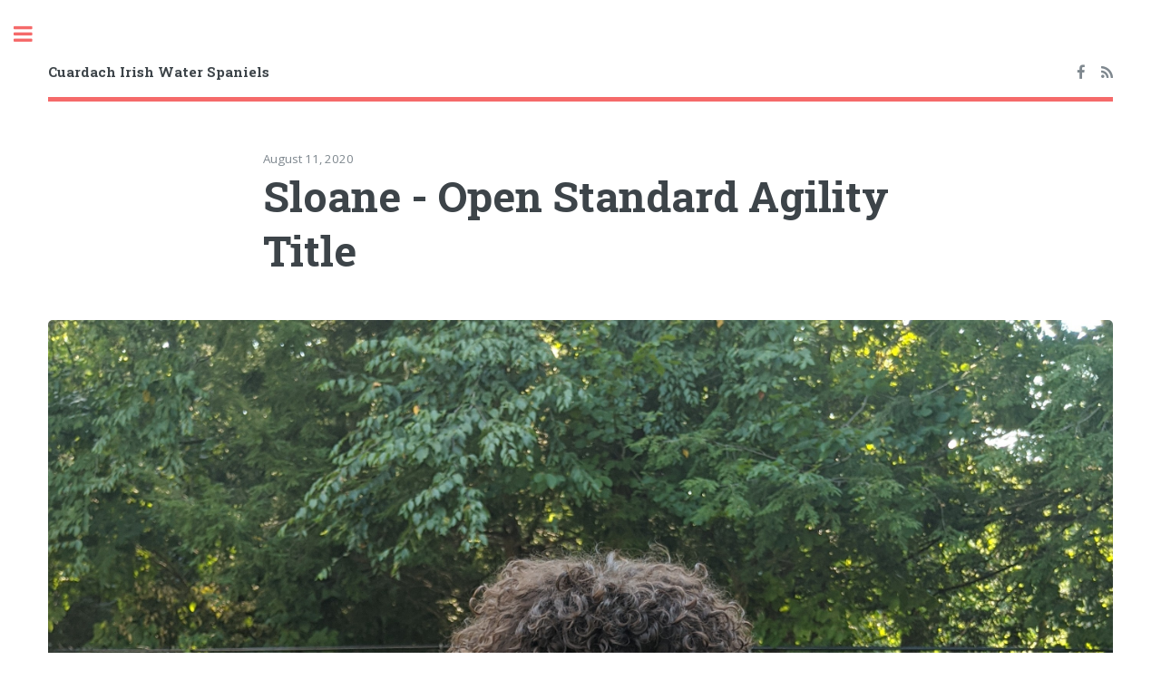

--- FILE ---
content_type: text/html; charset=utf-8
request_url: https://www.cuardachiws.com/sloane-open-standard-agility-title/
body_size: 2119
content:
<!DOCTYPE html>
<html lang="en">
<head>

    <meta charset="utf-8" />
    <meta http-equiv="X-UA-Compatible" content="IE=edge" />

    <title>Sloane - Open Standard Agility Title</title>
    <meta name="HandheldFriendly" content="True" />
    <meta name="viewport" content="width=device-width, initial-scale=1.0" />

    <link rel="stylesheet" type="text/css" href="/assets/main/css/main.css?v=864b29b6ad" />

    <link rel="canonical" href="https://www.cuardachiws.com/sloane-open-standard-agility-title/" />
    <meta name="referrer" content="no-referrer-when-downgrade" />
    <link rel="amphtml" href="https://www.cuardachiws.com/sloane-open-standard-agility-title/amp/" />
    
    <meta property="og:site_name" content="Cuardach Irish Water Spaniels" />
    <meta property="og:type" content="article" />
    <meta property="og:title" content="Sloane - Open Standard Agility Title" />
    <meta property="og:description" content="Sloane earned his Open Standard (OA) title on August 8, 2020 with a beautiful first place run.  Now he is competing at the excellent level in both standard and jumpers." />
    <meta property="og:url" content="https://www.cuardachiws.com/sloane-open-standard-agility-title/" />
    <meta property="og:image" content="https://www.cuardachiws.com/content/images/2020/08/OpenStdtitle8.8.20.jpg" />
    <meta property="article:published_time" content="2020-08-11T19:15:11.000Z" />
    <meta property="article:modified_time" content="2020-08-11T19:20:01.000Z" />
    <meta property="article:publisher" content="https://www.facebook.com/cuardachIrishWaterSpaniels" />
    <meta name="twitter:card" content="summary_large_image" />
    <meta name="twitter:title" content="Sloane - Open Standard Agility Title" />
    <meta name="twitter:description" content="Sloane earned his Open Standard (OA) title on August 8, 2020 with a beautiful first place run.  Now he is competing at the excellent level in both standard and jumpers." />
    <meta name="twitter:url" content="https://www.cuardachiws.com/sloane-open-standard-agility-title/" />
    <meta name="twitter:image" content="https://www.cuardachiws.com/content/images/2020/08/OpenStdtitle8.8.20.jpg" />
    <meta name="twitter:label1" content="Written by" />
    <meta name="twitter:data1" content="Stephanie O&#x27;Reilly" />
    <meta property="og:image:width" content="2762" />
    <meta property="og:image:height" content="3563" />
    
    <script type="application/ld+json">
{
    "@context": "https://schema.org",
    "@type": "Article",
    "publisher": {
        "@type": "Organization",
        "name": "Cuardach Irish Water Spaniels",
        "url": "https://www.cuardachiws.com/",
        "logo": {
            "@type": "ImageObject",
            "url": "https://www.cuardachiws.com/favicon.ico",
            "width": 48,
            "height": 48
        }
    },
    "author": {
        "@type": "Person",
        "name": "Stephanie O&#x27;Reilly",
        "url": "https://www.cuardachiws.com/author/soreilly/",
        "sameAs": []
    },
    "headline": "Sloane - Open Standard Agility Title",
    "url": "https://www.cuardachiws.com/sloane-open-standard-agility-title/",
    "datePublished": "2020-08-11T19:15:11.000Z",
    "dateModified": "2020-08-11T19:20:01.000Z",
    "image": {
        "@type": "ImageObject",
        "url": "https://www.cuardachiws.com/content/images/2020/08/OpenStdtitle8.8.20.jpg",
        "width": 2762,
        "height": 3563
    },
    "description": "Sloane earned his Open Standard (OA) title on August 8, 2020 with a beautiful\nfirst place run.  Now he is competing at the excellent level in both standard\nand jumpers.",
    "mainEntityOfPage": {
        "@type": "WebPage",
        "@id": "https://www.cuardachiws.com/"
    }
}
    </script>

    <meta name="generator" content="Ghost 3.27" />
    <link rel="alternate" type="application/rss+xml" title="Cuardach Irish Water Spaniels" href="https://www.cuardachiws.com/rss/" />

</head>
<body class="is-preload post-template">
    <div id="wrapper">
        <main id="main">
            <div class="inner">

                <header id="header">
                        <a href="https://www.cuardachiws.com" class="logo">Cuardach Irish Water Spaniels</a>
                    <ul class="icons">
                            <li><a href="https://www.facebook.com/cuardachIrishWaterSpaniels" class="icon fa-facebook" title="Facebook"><span class="label">Facebook</span></a></li>
                        <li><a href="https://feedly.com/i/subscription/feed/https://www.cuardachiws.com/rss/" class="icon fa-rss" target="_blank" rel="noopener"><span class="label" title="RSS">RSS</span></a></li>
                    </ul>
                </header>

                
<section>

    <header class="main content">
        <span class="date">August 11, 2020</span>
        <h1>Sloane - Open Standard Agility Title</h1>
    </header>

    <div class="image main"><img src="/content/images/2020/08/OpenStdtitle8.8.20.jpg" alt="Sloane - Open Standard Agility Title" /></div>

    <div class="content">
        <p>Sloane earned his Open Standard (OA) title on August 8, 2020 with a beautiful first place run.  Now he is competing at the excellent level in both standard and jumpers.</p>
    </div>


    <footer class="post-footer">

        <div class="authors">
            <a class="author-box" href="/author/soreilly/">
                <section class="author-box-content">
                    <div class="author-box-label">Author</div>
                    <h5 class="author-box-name">Stephanie O&#x27;Reilly</h5>
                    <p>Read more posts by this author.</p>
                </section>
            </a>
        </div>

    </footer>


</section>


<script src="/assets/main/js/local-script.js?v=864b29b6ad"></script>



            </div>
        </main>

        <div id="sidebar">
    <div class="inner">

            <nav id="menu">
    <header class="major">
        <h2>Menu</h2>
    </header>
    <ul class="links">
        <li class="nav-home "><a href="https://www.cuardachiws.com/">Home</a></li>
        <li class="nav-about-us "><a href="https://www.cuardachiws.com/About-Us/">About Us</a></li>
        <li class="nav-about-irish-water-spaniels "><a href="https://www.cuardachiws.com/About-Irish-Water-Spaniels/">About Irish Water Spaniels</a></li>
        <li class="nav-sloane "><a href="https://www.cuardachiws.com/Sloane/">Sloane</a></li>
        <li class="nav-flare "><a href="https://www.cuardachiws.com/Flare/">Flare</a></li>
        <li class="nav-polly "><a href="https://www.cuardachiws.com/Polly/">Polly</a></li>
        <li class="nav-dawn "><a href="https://www.cuardachiws.com/Dawn/">Dawn</a></li>
        <li class="nav-in-memory "><a href="https://www.cuardachiws.com/In-Memory/">In Memory</a></li>
        <li class="nav-litters "><a href="https://www.cuardachiws.com/Litters/">Litters</a></li>
        <li class="nav-contacts-and-resources "><a href="https://www.cuardachiws.com/Contacts-and-resources/">Contacts and Resources</a></li>
    </ul>
</nav>

        <section>
            <header class="major">
                <h2>Recent Posts</h2>
            </header>
            <div class="mini-posts">
                    <article>
                        <h3><a href="/two-championships-same-day/">Two Championships - Same Day</a></h3>
                        <p>2026 started off with a bang with Polly earning her MACH4 and Sloane earning his</p>
                    </article>
                    <article>
                        <h3><a href="/2025-akc-agility-invitational-success/">2025 AKC Agility Invitational Success</a></h3>
                        <p>Polly and Sloane ran at the 2025 AKC Agility Invitational and they had a very</p>
                    </article>
                    <article>
                        <h3><a href="/dawn-3-new-agility-titles/">Dawn - 3 new agility titles</a></h3>
                        <p>Dawn earned three new agility titles over the Thanksgiving Cluster agility trial November 21st -</p>
                    </article>
            </div>
        </section>


        <footer id="footer">
            <p class="copyright">&copy; Cuardach Irish Water Spaniels - All rights reserved</p>
        </footer>

    </div>
</div>

    </div>

    <script src="/assets/main/js/jquery.min.js?v=864b29b6ad"></script>
    <script src="/assets/main/js/browser.min.js?v=864b29b6ad"></script>
    <script src="/assets/main/js/breakpoints.min.js?v=864b29b6ad"></script>
    <script src="/assets/main/js/util.js?v=864b29b6ad"></script>
    <script src="/assets/main/js/main.js?v=864b29b6ad"></script>
    <script src="/assets/main/js/local-script.js?v=864b29b6ad"></script>

    

</body>
</html>


--- FILE ---
content_type: application/javascript; charset=UTF-8
request_url: https://www.cuardachiws.com/assets/main/js/local-script.js?v=864b29b6ad
body_size: 439
content:
const setup = () => {
  const qs = document.querySelector.bind(document)
  const qsa = document.querySelectorAll.bind(document)

  function loadStyle (href) {
    const linkElement = document.createElement('link')
    linkElement.rel = 'stylesheet'
    linkElement.href = href
    document.head.appendChild(linkElement)
  }

  function loadScript (src, callback) {
    const scriptElement = document.createElement('script')
    scriptElement.src = src
    callback && scriptElement.addEventListener('load', callback)
    document.body.appendChild(scriptElement)
  }

  // gallery
  // -----------------------------------------------------------------------------
  qsa('.kg-gallery-image > img').forEach(item => {
    const container = item.closest('.kg-gallery-image')
    const width = item.attributes.width.value
    const height = item.attributes.height.value
    const ratio = width / height
    container.style.flex = ratio + ' 1 0%'
  })

  const galleryContainers = qsa('.kg-gallery-container')
  if (galleryContainers.length) {
    loadStyle('https://unpkg.com/lightgallery.js/dist/css/lightgallery.css')
    loadStyle('https://unpkg.com/lightgallery.js/dist/css/lg-transitions.css')
    loadScript('https://unpkg.com/lightgallery.js/dist/js/lightgallery.js', () => {
      galleryContainers.forEach(item => {
        item.querySelectorAll('.kg-gallery-image').forEach(sub => {
          sub.dataset.src = sub.children[0].src
        })
        window.lightGallery(item, {
          selector: '.kg-gallery-image',
          download: false
        })
      })
    })
  }
}

window.addEventListener('load', setup)
